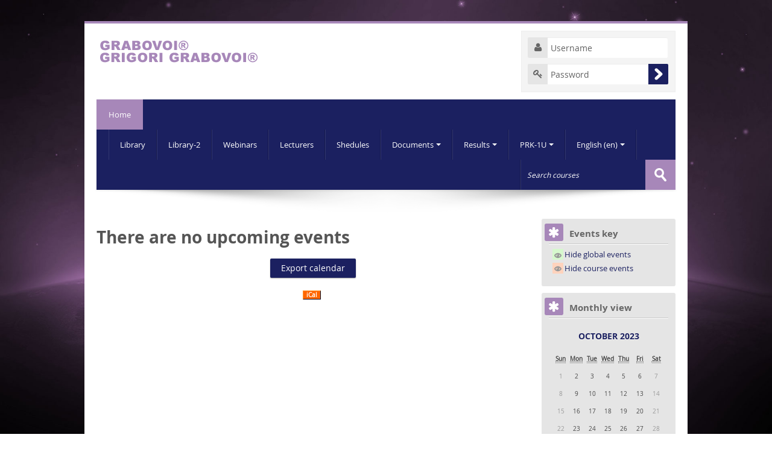

--- FILE ---
content_type: text/html; charset=utf-8
request_url: http://educenter.grigori-grabovoi.world/calendar/view.php?course=161&time=1698793200
body_size: 14429
content:
<!DOCTYPE html>
<html  dir="ltr" lang="en" xml:lang="en">
<head>
    <title>Med PRK-1U. Other (en): Calendar: Upcoming events</title>
    <link rel="shortcut icon" href="http://educenter.grigori-grabovoi.world/theme/image.php/lambda/theme/1623630750/favicon" />
    <meta http-equiv="Content-Type" content="text/html; charset=utf-8" />
<meta name="keywords" content="moodle, Med PRK-1U. Other (en): Calendar: Upcoming events" />
<script type="text/javascript">
//<![CDATA[
var M = {}; M.yui = {};
M.pageloadstarttime = new Date();
M.cfg = {"wwwroot":"http:\/\/educenter.grigori-grabovoi.world","sesskey":"jeqZv9GWZu","loadingicon":"http:\/\/educenter.grigori-grabovoi.world\/theme\/image.php\/lambda\/core\/1623630750\/i\/loading_small","themerev":"1623630750","slasharguments":1,"theme":"lambda","jsrev":"1623630750","svgicons":true};var yui1ConfigFn = function(me) {if(/-skin|reset|fonts|grids|base/.test(me.name)){me.type='css';me.path=me.path.replace(/\.js/,'.css');me.path=me.path.replace(/\/yui2-skin/,'/assets/skins/sam/yui2-skin')}};
var yui2ConfigFn = function(me) {var parts=me.name.replace(/^moodle-/,'').split('-'),component=parts.shift(),module=parts[0],min='-min';if(/-(skin|core)$/.test(me.name)){parts.pop();me.type='css';min=''};if(module){var filename=parts.join('-');me.path=component+'/'+module+'/'+filename+min+'.'+me.type}else me.path=component+'/'+component+'.'+me.type};
YUI_config = {"debug":false,"base":"http:\/\/educenter.grigori-grabovoi.world\/lib\/yuilib\/3.17.2\/","comboBase":"http:\/\/educenter.grigori-grabovoi.world\/theme\/yui_combo.php?","combine":true,"filter":null,"insertBefore":"firstthemesheet","groups":{"yui2":{"base":"http:\/\/educenter.grigori-grabovoi.world\/lib\/yuilib\/2in3\/2.9.0\/build\/","comboBase":"http:\/\/educenter.grigori-grabovoi.world\/theme\/yui_combo.php?","combine":true,"ext":false,"root":"2in3\/2.9.0\/build\/","patterns":{"yui2-":{"group":"yui2","configFn":yui1ConfigFn}}},"moodle":{"name":"moodle","base":"http:\/\/educenter.grigori-grabovoi.world\/theme\/yui_combo.php?m\/1623630750\/","combine":true,"comboBase":"http:\/\/educenter.grigori-grabovoi.world\/theme\/yui_combo.php?","ext":false,"root":"m\/1623630750\/","patterns":{"moodle-":{"group":"moodle","configFn":yui2ConfigFn}},"filter":null,"modules":{"moodle-core-event":{"requires":["event-custom"]},"moodle-core-actionmenu":{"requires":["base","event","node-event-simulate"]},"moodle-core-notification":{"requires":["moodle-core-notification-dialogue","moodle-core-notification-alert","moodle-core-notification-confirm","moodle-core-notification-exception","moodle-core-notification-ajaxexception"]},"moodle-core-notification-dialogue":{"requires":["base","node","panel","escape","event-key","dd-plugin","moodle-core-widget-focusafterclose","moodle-core-lockscroll"]},"moodle-core-notification-alert":{"requires":["moodle-core-notification-dialogue"]},"moodle-core-notification-confirm":{"requires":["moodle-core-notification-dialogue"]},"moodle-core-notification-exception":{"requires":["moodle-core-notification-dialogue"]},"moodle-core-notification-ajaxexception":{"requires":["moodle-core-notification-dialogue"]},"moodle-core-tooltip":{"requires":["base","node","io-base","moodle-core-notification-dialogue","json-parse","widget-position","widget-position-align","event-outside","cache-base"]},"moodle-core-formautosubmit":{"requires":["base","event-key"]},"moodle-core-dock":{"requires":["base","node","event-custom","event-mouseenter","event-resize","escape","moodle-core-dock-loader"]},"moodle-core-dock-loader":{"requires":["escape"]},"moodle-core-blocks":{"requires":["base","node","io","dom","dd","dd-scroll","moodle-core-dragdrop","moodle-core-notification"]},"moodle-core-checknet":{"requires":["base-base","moodle-core-notification-alert","io-base"]},"moodle-core-formchangechecker":{"requires":["base","event-focus"]},"moodle-core-lockscroll":{"requires":["plugin","base-build"]},"moodle-core-dragdrop":{"requires":["base","node","io","dom","dd","event-key","event-focus","moodle-core-notification"]},"moodle-core-maintenancemodetimer":{"requires":["base","node"]},"moodle-core-handlebars":{"condition":{"trigger":"handlebars","when":"after"}},"moodle-core-popuphelp":{"requires":["moodle-core-tooltip"]},"moodle-core-chooserdialogue":{"requires":["base","panel","moodle-core-notification"]},"moodle-core_availability-form":{"requires":["base","node","event","panel","moodle-core-notification-dialogue","json"]},"moodle-backup-backupselectall":{"requires":["node","event","node-event-simulate","anim"]},"moodle-backup-confirmcancel":{"requires":["node","node-event-simulate","moodle-core-notification-confirm"]},"moodle-calendar-eventmanager":{"requires":["base","node","event-mouseenter","overlay","moodle-calendar-eventmanager-skin"]},"moodle-course-toolboxes":{"requires":["node","base","event-key","node","io","moodle-course-coursebase","moodle-course-util"]},"moodle-course-formatchooser":{"requires":["base","node","node-event-simulate"]},"moodle-course-categoryexpander":{"requires":["node","event-key"]},"moodle-course-util":{"requires":["node"],"use":["moodle-course-util-base"],"submodules":{"moodle-course-util-base":{},"moodle-course-util-section":{"requires":["node","moodle-course-util-base"]},"moodle-course-util-cm":{"requires":["node","moodle-course-util-base"]}}},"moodle-course-management":{"requires":["base","node","io-base","moodle-core-notification-exception","json-parse","dd-constrain","dd-proxy","dd-drop","dd-delegate","node-event-delegate"]},"moodle-course-dragdrop":{"requires":["base","node","io","dom","dd","dd-scroll","moodle-core-dragdrop","moodle-core-notification","moodle-course-coursebase","moodle-course-util"]},"moodle-course-modchooser":{"requires":["moodle-core-chooserdialogue","moodle-course-coursebase"]},"moodle-form-dateselector":{"requires":["base","node","overlay","calendar"]},"moodle-form-shortforms":{"requires":["node","base","selector-css3"]},"moodle-form-showadvanced":{"requires":["node","base","selector-css3"]},"moodle-form-passwordunmask":{"requires":["node","base"]},"moodle-question-chooser":{"requires":["moodle-core-chooserdialogue"]},"moodle-question-preview":{"requires":["base","dom","event-delegate","event-key","core_question_engine"]},"moodle-question-searchform":{"requires":["base","node"]},"moodle-question-qbankmanager":{"requires":["node","selector-css3"]},"moodle-availability_completion-form":{"requires":["base","node","event","moodle-core_availability-form"]},"moodle-availability_date-form":{"requires":["base","node","event","io","moodle-core_availability-form"]},"moodle-availability_grade-form":{"requires":["base","node","event","moodle-core_availability-form"]},"moodle-availability_group-form":{"requires":["base","node","event","moodle-core_availability-form"]},"moodle-availability_grouping-form":{"requires":["base","node","event","moodle-core_availability-form"]},"moodle-availability_profile-form":{"requires":["base","node","event","moodle-core_availability-form"]},"moodle-mod_assign-history":{"requires":["node","transition"]},"moodle-mod_forum-subscriptiontoggle":{"requires":["base-base","io-base"]},"moodle-mod_quiz-toolboxes":{"requires":["base","node","event","event-key","io","moodle-mod_quiz-quizbase","moodle-mod_quiz-util-slot","moodle-core-notification-ajaxexception"]},"moodle-mod_quiz-quizbase":{"requires":["base","node"]},"moodle-mod_quiz-randomquestion":{"requires":["base","event","node","io","moodle-core-notification-dialogue"]},"moodle-mod_quiz-repaginate":{"requires":["base","event","node","io","moodle-core-notification-dialogue"]},"moodle-mod_quiz-autosave":{"requires":["base","node","event","event-valuechange","node-event-delegate","io-form"]},"moodle-mod_quiz-modform":{"requires":["base","node","event"]},"moodle-mod_quiz-util":{"requires":["node"],"use":["moodle-mod_quiz-util-base"],"submodules":{"moodle-mod_quiz-util-base":{},"moodle-mod_quiz-util-slot":{"requires":["node","moodle-mod_quiz-util-base"]},"moodle-mod_quiz-util-page":{"requires":["node","moodle-mod_quiz-util-base"]}}},"moodle-mod_quiz-dragdrop":{"requires":["base","node","io","dom","dd","dd-scroll","moodle-core-dragdrop","moodle-core-notification","moodle-mod_quiz-quizbase","moodle-mod_quiz-util-base","moodle-mod_quiz-util-page","moodle-mod_quiz-util-slot","moodle-course-util"]},"moodle-mod_quiz-quizquestionbank":{"requires":["base","event","node","io","io-form","yui-later","moodle-question-qbankmanager","moodle-core-notification-dialogue"]},"moodle-mod_quiz-questionchooser":{"requires":["moodle-core-chooserdialogue","moodle-mod_quiz-util","querystring-parse"]},"moodle-message_airnotifier-toolboxes":{"requires":["base","node","io"]},"moodle-block_navigation-navigation":{"requires":["base","io-base","node","event-synthetic","event-delegate","json-parse"]},"moodle-filter_glossary-autolinker":{"requires":["base","node","io-base","json-parse","event-delegate","overlay","moodle-core-event","moodle-core-notification-alert"]},"moodle-filter_mathjaxloader-loader":{"requires":["moodle-core-event"]},"moodle-editor_atto-rangy":{"requires":[]},"moodle-editor_atto-editor":{"requires":["node","transition","io","overlay","escape","event","event-simulate","event-custom","yui-throttle","moodle-core-notification-dialogue","moodle-core-notification-confirm","moodle-editor_atto-rangy","handlebars","timers"]},"moodle-editor_atto-plugin":{"requires":["node","base","escape","event","event-outside","handlebars","event-custom","timers"]},"moodle-editor_atto-menu":{"requires":["moodle-core-notification-dialogue","node","event","event-custom"]},"moodle-report_eventlist-eventfilter":{"requires":["base","event","node","node-event-delegate","datatable","autocomplete","autocomplete-filters"]},"moodle-report_loglive-fetchlogs":{"requires":["base","event","node","io","node-event-delegate"]},"moodle-gradereport_grader-gradereporttable":{"requires":["base","node","event","handlebars","overlay","event-hover"]},"moodle-gradereport_history-userselector":{"requires":["escape","event-delegate","event-key","handlebars","io-base","json-parse","moodle-core-notification-dialogue"]},"moodle-tool_capability-search":{"requires":["base","node"]},"moodle-tool_monitor-dropdown":{"requires":["base","event","node"]},"moodle-theme_bootstrapbase-bootstrap":{"requires":["node","selector-css3"]},"moodle-assignfeedback_editpdf-editor":{"requires":["base","event","node","io","graphics","json","event-move","event-resize","querystring-stringify-simple","moodle-core-notification-dialog","moodle-core-notification-exception","moodle-core-notification-ajaxexception"]},"moodle-atto_accessibilitychecker-button":{"requires":["color-base","moodle-editor_atto-plugin"]},"moodle-atto_accessibilityhelper-button":{"requires":["moodle-editor_atto-plugin"]},"moodle-atto_align-button":{"requires":["moodle-editor_atto-plugin"]},"moodle-atto_bold-button":{"requires":["moodle-editor_atto-plugin"]},"moodle-atto_charmap-button":{"requires":["moodle-editor_atto-plugin"]},"moodle-atto_clear-button":{"requires":["moodle-editor_atto-plugin"]},"moodle-atto_collapse-button":{"requires":["moodle-editor_atto-plugin"]},"moodle-atto_emoticon-button":{"requires":["moodle-editor_atto-plugin"]},"moodle-atto_equation-button":{"requires":["moodle-editor_atto-plugin","moodle-core-event","io","event-valuechange","tabview","array-extras"]},"moodle-atto_html-button":{"requires":["moodle-editor_atto-plugin","event-valuechange"]},"moodle-atto_image-button":{"requires":["moodle-editor_atto-plugin"]},"moodle-atto_indent-button":{"requires":["moodle-editor_atto-plugin"]},"moodle-atto_italic-button":{"requires":["moodle-editor_atto-plugin"]},"moodle-atto_link-button":{"requires":["moodle-editor_atto-plugin"]},"moodle-atto_managefiles-button":{"requires":["moodle-editor_atto-plugin"]},"moodle-atto_managefiles-usedfiles":{"requires":["node","escape"]},"moodle-atto_media-button":{"requires":["moodle-editor_atto-plugin"]},"moodle-atto_noautolink-button":{"requires":["moodle-editor_atto-plugin"]},"moodle-atto_orderedlist-button":{"requires":["moodle-editor_atto-plugin"]},"moodle-atto_rtl-button":{"requires":["moodle-editor_atto-plugin"]},"moodle-atto_strike-button":{"requires":["moodle-editor_atto-plugin"]},"moodle-atto_subscript-button":{"requires":["moodle-editor_atto-plugin"]},"moodle-atto_superscript-button":{"requires":["moodle-editor_atto-plugin"]},"moodle-atto_table-button":{"requires":["moodle-editor_atto-plugin","moodle-editor_atto-menu","event","event-valuechange"]},"moodle-atto_title-button":{"requires":["moodle-editor_atto-plugin"]},"moodle-atto_underline-button":{"requires":["moodle-editor_atto-plugin"]},"moodle-atto_undo-button":{"requires":["moodle-editor_atto-plugin"]},"moodle-atto_unorderedlist-button":{"requires":["moodle-editor_atto-plugin"]}}},"gallery":{"name":"gallery","base":"http:\/\/educenter.grigori-grabovoi.world\/lib\/yuilib\/gallery\/","combine":true,"comboBase":"http:\/\/educenter.grigori-grabovoi.world\/theme\/yui_combo.php?","ext":false,"root":"gallery\/1623630750\/","patterns":{"gallery-":{"group":"gallery"}}}},"modules":{"core_filepicker":{"name":"core_filepicker","fullpath":"http:\/\/educenter.grigori-grabovoi.world\/lib\/javascript.php\/1623630750\/repository\/filepicker.js","requires":["base","node","node-event-simulate","json","async-queue","io-base","io-upload-iframe","io-form","yui2-treeview","panel","cookie","datatable","datatable-sort","resize-plugin","dd-plugin","escape","moodle-core_filepicker"]}}};
M.yui.loader = {modules: {}};

//]]>
</script>
<link rel="stylesheet" type="text/css" href="http://educenter.grigori-grabovoi.world/theme/yui_combo.php?rollup/3.17.2/yui-moodlesimple-min.css" /><script type="text/javascript" src="http://educenter.grigori-grabovoi.world/theme/yui_combo.php?rollup/3.17.2/yui-moodlesimple-min.js&amp;rollup/1623630750/mcore-min.js"></script><script type="text/javascript" src="http://educenter.grigori-grabovoi.world/theme/jquery.php/core/jquery-1.11.1.min.js"></script>
<script type="text/javascript" src="http://educenter.grigori-grabovoi.world/theme/jquery.php/theme_lambda/dropdown_2_3_2.js"></script>
<script type="text/javascript" src="http://educenter.grigori-grabovoi.world/theme/jquery.php/theme_lambda/jquery.easing.1.3.js"></script>
<script type="text/javascript" src="http://educenter.grigori-grabovoi.world/theme/jquery.php/theme_lambda/camera.min.1.11.js"></script>
<script type="text/javascript" src="http://educenter.grigori-grabovoi.world/theme/jquery.php/theme_lambda/jquery.bxslider.js"></script>
<script id="firstthemesheet" type="text/css">/** Required in order to fix style inclusion problems in IE with YUI **/</script><link rel="stylesheet" type="text/css" href="http://educenter.grigori-grabovoi.world/theme/styles.php/lambda/1623630750/all" />
<script type="text/javascript" src="http://educenter.grigori-grabovoi.world/lib/javascript.php/1623630750/lib/javascript-static.js"></script>
    <meta name="viewport" content="width=device-width, initial-scale=1.0">
    <!-- Google web fonts -->
    <style type="text/css">
	@font-face {
	font-family:'FontAwesome';
	src: url('http://educenter.grigori-grabovoi.world/theme/lambda/fonts/fontawesome-webfont.eot');
	src: url('http://educenter.grigori-grabovoi.world/theme/lambda/fonts/fontawesome-webfont.eot?#iefix') format('embedded-opentype'), url('http://educenter.grigori-grabovoi.world/theme/lambda/fonts/fontawesome-webfont.woff') format('woff'), url('http://educenter.grigori-grabovoi.world/theme/lambda/fonts/fontawesome-webfont.ttf') format('truetype'), url('http://educenter.grigori-grabovoi.world/theme/lambda/fonts/fontawesome-webfont.svg#fontawesomeregular') format('svg');
	font-weight:normal;
	font-style:normal;
	}
</style>

<style type="text/css">
	@font-face {
	font-family:'open_sansregular';
	src:url('http://educenter.grigori-grabovoi.world/theme/lambda/fonts/OpenSans-Regular-webfont.eot');
	src:url('http://educenter.grigori-grabovoi.world/theme/lambda/fonts/OpenSans-Regular-webfont.eot?#iefix') format('embedded-opentype'),url('http://educenter.grigori-grabovoi.world/theme/lambda/fonts/OpenSans-Regular-webfont.woff') format('woff'),url('http://educenter.grigori-grabovoi.world/theme/lambda/fonts/OpenSans-Regular-webfont.ttf') format('truetype'),url('http://educenter.grigori-grabovoi.world/theme/lambda/fonts/OpenSans-Regular-webfont.svg#open_sansregular') format('svg');
	font-weight:normal;
	font-style:normal;
	}
	@font-face {
	font-family:'open_sansbold';
	src:url('http://educenter.grigori-grabovoi.world/theme/lambda/fonts/OpenSans-Bold-webfont.eot');
	src:url('http://educenter.grigori-grabovoi.world/theme/lambda/fonts/OpenSans-Bold-webfont.eot?#iefix') format('embedded-opentype'),url('http://educenter.grigori-grabovoi.world/theme/lambda/fonts/OpenSans-Bold-webfont.woff') format('woff'),url('http://educenter.grigori-grabovoi.world/theme/lambda/fonts/OpenSans-Bold-webfont.ttf') format('truetype'),url('http://educenter.grigori-grabovoi.world/theme/lambda/fonts/OpenSans-Bold-webfont.svg#open_sansbold') format('svg');
	font-weight:normal;
	font-style:normal;
	}
</style>

























		
</head>

<body  id="page-calendar-view" class="format-weeks  path-calendar safari dir-ltr lang-en yui-skin-sam yui3-skin-sam educenter-grigori-grabovoi-world pagelayout-standard course-161 context-12433 category-34 has-region-side-pre empty-region-side-pre has-region-side-post used-region-side-post has-region-footer-left used-region-footer-left has-region-footer-middle used-region-footer-middle has-region-footer-right empty-region-footer-right">

<div class="skiplinks"><a class="skip" href="#maincontent">Skip to main content</a></div>
<script type="text/javascript">
//<![CDATA[
document.body.className += ' jsenabled';
//]]>
</script>


<div id="wrapper">



    <header id="page-header" class="clearfix">
       
    <div class="container-fluid">    
    <div class="row-fluid">
    <!-- HEADER: LOGO AREA -->
        	
                            <div class="logo-header">
                	<a class="logo" href="http://educenter.grigori-grabovoi.world" title="Home">
                    <img src="//educenter.grigori-grabovoi.world/pluginfile.php/1/theme_lambda/logo/1623630750/grigori_grabovoi_logo.png" class="logo" alt="logo" />                    </a>
                </div>
                  	
            
            <div class="login-header">
            <div class="profileblock">
            
            		<form class="navbar-form pull-right" method="post" action="http://educenter.grigori-grabovoi.world/login/index.php?authldap_skipntlmsso=1">
		<div id="block-login">
		<label id="user"><i class="fa fa-user"></i></label>	
		<input class="span2" type="text" name="username" onFocus="if(this.value =='Username' ) this.value=''" value="Username" style="margin-bottom:10px;">
		<label id="pass"><i class="fa fa-key"></i></label>
		<input class="span2" type="text" name="password" id="password" value="Password">
		<input type="submit" id="submit" name="submit" value=""/>
		</div>
		</form>
        
        <script type="text/javascript">
        	if (window.addEventListener)
			addEvent = function(ob, type, fn ) {
				ob.addEventListener(type, fn, false );
			};
			else if (document.attachEvent)
			addEvent = function(ob, type, fn ) {
				var eProp = type + fn;
				ob['e'+eProp] = fn;
				ob[eProp] = function(){ob['e'+eProp]( window.event );};
				ob.attachEvent( 'on'+type, ob[eProp]);
			};
 
			(function() {
				var p = document.getElementById('password');
				/*@cc_on
				  @if (@_jscript)
				  @if (@_jscript_version < 9)
				  var inp = document.createElement("<input name='password'>");
				  inp.id = 'password1';
				  inp.type = 'text';
				  inp.value = 'Password';
				  p.parentNode.replaceChild(inp,p);
				  p = document.getElementById('password1');
				  @else
				  p.type = 'text';
				  p.value = 'Password';
				  @end
				@else */
				  p.type = 'text';
				  p.value = 'Password';
				/* @end @*/
				passFocus = function() {
				if ('text' === this.type) {
				  /*@cc_on
				    @if (@_jscript)
				      @if (@_jscript_version < 9)
				  var inp = document.createElement("<input name='password'>");
				    inp.id = 'password';
				    inp.type = 'password';
				    inp.value = '';
				    this.parentNode.replaceChild(inp,this);
				    setTimeout(inp.focus,5);
				      @else
					  p.type = 'password';
				  p.value = '';
				  @end
				  @else */
				    this.value = '';
				    this.type = 'password';
				  /* @end @*/
				}
			}
			addEvent(p, 'focus', passFocus);
			}());
			
        </script>
        
	
	</div>
	</div>
            
    </div>
    </div>
               
</header>

<header role="banner" class="navbar">
    <nav role="navigation" class="navbar-inner">
        <div class="container-fluid">
            <a class="brand" href="http://educenter.grigori-grabovoi.world">Home</a>
            <a class="btn btn-navbar" data-toggle="collapse" data-target=".nav-collapse">
                <span class="icon-bar"></span>
                <span class="icon-bar"></span>
                <span class="icon-bar"></span>
            </a>
            <div class="nav-collapse collapse">
                <ul class="nav"><li><a title="Library" href="http://educenter.grigori-grabovoi.world/course/index.php?categoryid=12">Library</a></li><li><a title="Library-2" href="http://educenter.grigori-grabovoi.world/course/index.php?categoryid=27">Library-2</a></li><li><a title="Webinars" href="http://educenter.grigori-grabovoi.world/course/index.php?categoryid=20">Webinars</a></li><li><a title="Lecturers" href="http://educenter.grigori-grabovoi.world/course/index.php?categoryid=19">Lecturers</a></li><li><a title="Shedules" href="http://educenter.grigori-grabovoi.world/course/view.php?id=120#section-2">Shedules</a></li><li class="dropdown"><a href="#" class="dropdown-toggle" title="Documents">Documents<b class="caret"></b></a><ul class="dropdown-menu"><li><a title="Agreements" href="http://educenter.grigori-grabovoi.world/course/view.php?id=140">Agreements</a></li><li><a title="Certificates" href="http://educenter.grigori-grabovoi.world/course/view.php?id=141">Certificates</a></li><li><a title="Other documents" href="http://educenter.grigori-grabovoi.world/course/view.php?id=274">Other documents</a></li></ul><li class="dropdown"><a href="#" class="dropdown-toggle" title="Results">Results<b class="caret"></b></a><ul class="dropdown-menu"><li><a title="Results with PRK-1U (med.grabovoi.tech)" href="http://educenter.grigori-grabovoi.world/course/index.php?categoryid=31">Results with PRK-1U (med.grabovoi.tech)</a></li><li><a title="Results with PRK-1U (universal)" href="http://educenter.grigori-grabovoi.world/course/index.php?categoryid=32">Results with PRK-1U (universal)</a></li><li><a title="Results of using the works of Grigori Grabovoi" href="http://educenter.grigori-grabovoi.world/course/index.php?categoryid=37">Results of using the works of Grigori Grabovoi</a></li></ul><li class="dropdown"><a href="http://educenter.grigori-grabovoi.world/course/index.php?categoryid=18" class="dropdown-toggle" title="PRK-1U">PRK-1U<b class="caret"></b></a><ul class="dropdown-menu"><li><a title="Methods with PRK-1U" href="http://educenter.grigori-grabovoi.world/course/index.php?categoryid=29">Methods with PRK-1U</a></li><li><a title="Results with PRK-1U (med.grabovoi.tech)" href="http://educenter.grigori-grabovoi.world/course/index.php?categoryid=31">Results with PRK-1U (med.grabovoi.tech)</a></li><li><a title="Results with PRK-1U (universal)" href="http://educenter.grigori-grabovoi.world/course/index.php?categoryid=32">Results with PRK-1U (universal)</a></li><li><a title="Protocols of the artificial intelligence of the PRK-1U device" href="http://educenter.grigori-grabovoi.world/course/index.php?categoryid=62">Protocols of the artificial intelligence of the PRK-1U device</a></li><li><a title="Protocols of clinical tests of PRK-1U" href="http://educenter.grigori-grabovoi.world/course/index.php?categoryid=40">Protocols of clinical tests of PRK-1U</a></li></ul><li class="dropdown langmenu"><a href="#" class="dropdown-toggle" title="Language">English (en)<b class="caret"></b></a><ul class="dropdown-menu"><li><a title="Deutsch (de)" href="http://educenter.grigori-grabovoi.world/calendar/view.php?course=161&amp;time=1698793200&amp;lang=de">Deutsch (de)</a></li><li><a title="English (en)" href="http://educenter.grigori-grabovoi.world/calendar/view.php?course=161&amp;time=1698793200&amp;lang=en">English (en)</a></li><li><a title="Español - Internacional (es)" href="http://educenter.grigori-grabovoi.world/calendar/view.php?course=161&amp;time=1698793200&amp;lang=es">Español - Internacional (es)</a></li><li><a title="Français (fr)" href="http://educenter.grigori-grabovoi.world/calendar/view.php?course=161&amp;time=1698793200&amp;lang=fr">Français (fr)</a></li><li><a title="Italiano (it)" href="http://educenter.grigori-grabovoi.world/calendar/view.php?course=161&amp;time=1698793200&amp;lang=it">Italiano (it)</a></li><li><a title="magyar (hu)" href="http://educenter.grigori-grabovoi.world/calendar/view.php?course=161&amp;time=1698793200&amp;lang=hu">magyar (hu)</a></li><li><a title="Português - Brasil (pt_br)" href="http://educenter.grigori-grabovoi.world/calendar/view.php?course=161&amp;time=1698793200&amp;lang=pt_br">Português - Brasil (pt_br)</a></li><li><a title="Português - Portugal (pt)" href="http://educenter.grigori-grabovoi.world/calendar/view.php?course=161&amp;time=1698793200&amp;lang=pt">Português - Portugal (pt)</a></li><li><a title="Srpski (sr_lt)" href="http://educenter.grigori-grabovoi.world/calendar/view.php?course=161&amp;time=1698793200&amp;lang=sr_lt">Srpski (sr_lt)</a></li><li><a title="Русский (ru)" href="http://educenter.grigori-grabovoi.world/calendar/view.php?course=161&amp;time=1698793200&amp;lang=ru">Русский (ru)</a></li></ul></ul>                <div class="nav-divider-right"></div>
                <ul class="nav pull-right">
                    <li></li>
                </ul>
                
                <form id="search" action="http://educenter.grigori-grabovoi.world/course/search.php" method="GET">
                <div class="nav-divider-left"></div>							
					<input id="coursesearchbox" type="text" onFocus="if(this.value =='Search courses' ) this.value=''" onBlur="if(this.value=='') this.value='Search courses'" value="Search courses" name="search">
					<input type="submit" value="">							
				</form>
                
            </div>
        </div>
    </nav>
</header>
<div class="text-center" style="line-height:1em;">
	<img src="http://educenter.grigori-grabovoi.world/theme/lambda/pix/bg/shadow.png" class="slidershadow" alt="">
</div>

<!-- Start Main Regions -->
<div id="page" class="container-fluid">

    
    <div id="page-content" class="row-fluid">
        <div id="region-bs-main-and-pre" class="span9">
            <div class="row-fluid">
            	                <section id="region-main" class="span8">
                                    <div role="main"><span id="maincontent"></span><div class="maincalendar"><div class="heightcontainer"><div class="header"></div><h2>There are no upcoming events</h2><div class="bottom"><div class="singlebutton"><form method="post" action="export.php"><div><input type="submit" value="Export calendar" /><input type="hidden" name="course" value="161" /><input type="hidden" name="sesskey" value="jeqZv9GWZu" /></div></form></div><a href="http://educenter.grigori-grabovoi.world/calendar/export_execute.php?preset_what=all&amp;preset_time=recentupcoming&amp;userid=1&amp;authtoken=f8a2edb3c9303dc055dc1fc9fbf864922f575a3b" title="Quick download / subscribe to calendar" class="ical-link">iCal</a></div></div></div></div>                </section>
                <aside id="block-region-side-pre" class="span4 desktop-first-column pull-right block-region" data-blockregion="side-pre" data-droptarget="1"></aside>            </div>
        </div>
        <aside id="block-region-side-post" class="span3 block-region" data-blockregion="side-post" data-droptarget="1"><a href="#sb-1" class="skip-block">Skip Events key</a><div class="block block_fake" data-block="_fake"><div class="header"><div class="title"><div class="block_action"></div><h2>Events key</h2></div></div><div class="content"><div class="calendar_filters filters"><ul><li class="calendar_event"><a href="http://educenter.grigori-grabovoi.world/calendar/set.php?return=L2NhbGVuZGFyL3ZpZXcucGhwP2NvdXJzZT0xNjEmdGltZT0xNjk4NzkzMjAw&amp;sesskey=jeqZv9GWZu&amp;var=showglobal" rel="nofollow"><span class="calendar_event_global"><img alt="Hide" class="smallicon" title="Hide" src="http://educenter.grigori-grabovoi.world/theme/image.php/lambda/core/1623630750/t/hide" /></span><span class="eventname">Hide global events</span></a></li><li class="calendar_event"><a href="http://educenter.grigori-grabovoi.world/calendar/set.php?return=L2NhbGVuZGFyL3ZpZXcucGhwP2NvdXJzZT0xNjEmdGltZT0xNjk4NzkzMjAw&amp;sesskey=jeqZv9GWZu&amp;var=showcourses" rel="nofollow"><span class="calendar_event_course"><img alt="Hide" class="smallicon" title="Hide" src="http://educenter.grigori-grabovoi.world/theme/image.php/lambda/core/1623630750/t/hide" /></span><span class="eventname">Hide course events</span></a></li></ul></div></div></div><span id="sb-1" class="skip-block-to"></span><a href="#sb-2" class="skip-block">Skip Monthly view</a><div class="block block_fake" data-block="_fake"><div class="header"><div class="title"><div class="block_action"></div><h2>Monthly view</h2></div></div><div class="content"><div class="minicalendarblock"><table class="minicalendar calendartable" summary="October 2023 Calendar"><caption><h3><a href="http://educenter.grigori-grabovoi.world/calendar/view.php?view=month&amp;time=1696111200&amp;course=161">October 2023</a></h3></caption><tr class="weekdays"><th scope="col"><abbr title="Sunday">Sun</abbr></th>
<th scope="col"><abbr title="Monday">Mon</abbr></th>
<th scope="col"><abbr title="Tuesday">Tue</abbr></th>
<th scope="col"><abbr title="Wednesday">Wed</abbr></th>
<th scope="col"><abbr title="Thursday">Thu</abbr></th>
<th scope="col"><abbr title="Friday">Fri</abbr></th>
<th scope="col"><abbr title="Saturday">Sat</abbr></th>
</tr><tr><td class="weekend day">1</td>
<td class="day">2</td>
<td class="day">3</td>
<td class="day">4</td>
<td class="day">5</td>
<td class="day">6</td>
<td class="weekend day">7</td>
</tr><tr><td class="weekend day">8</td>
<td class="day">9</td>
<td class="day">10</td>
<td class="day">11</td>
<td class="day">12</td>
<td class="day">13</td>
<td class="weekend day">14</td>
</tr><tr><td class="weekend day">15</td>
<td class="day">16</td>
<td class="day">17</td>
<td class="day">18</td>
<td class="day">19</td>
<td class="day">20</td>
<td class="weekend day">21</td>
</tr><tr><td class="weekend day">22</td>
<td class="day">23</td>
<td class="day">24</td>
<td class="day">25</td>
<td class="day">26</td>
<td class="day">27</td>
<td class="weekend day">28</td>
</tr><tr><td class="weekend day">29</td>
<td class="day">30</td>
<td class="day">31</td>
<td class="dayblank">&nbsp;</td><td class="dayblank">&nbsp;</td><td class="dayblank">&nbsp;</td><td class="dayblank">&nbsp;</td></tr></table></div><div class="minicalendarblock"><table class="minicalendar calendartable" summary="November 2023 Calendar"><caption><h3><a href="http://educenter.grigori-grabovoi.world/calendar/view.php?view=month&amp;time=1698793200&amp;course=161">November 2023</a></h3></caption><tr class="weekdays"><th scope="col"><abbr title="Sunday">Sun</abbr></th>
<th scope="col"><abbr title="Monday">Mon</abbr></th>
<th scope="col"><abbr title="Tuesday">Tue</abbr></th>
<th scope="col"><abbr title="Wednesday">Wed</abbr></th>
<th scope="col"><abbr title="Thursday">Thu</abbr></th>
<th scope="col"><abbr title="Friday">Fri</abbr></th>
<th scope="col"><abbr title="Saturday">Sat</abbr></th>
</tr><tr><td class="dayblank">&nbsp;</td>
<td class="dayblank">&nbsp;</td>
<td class="dayblank">&nbsp;</td>
<td class="day">1</td>
<td class="day">2</td>
<td class="day">3</td>
<td class="weekend day">4</td>
</tr><tr><td class="weekend day">5</td>
<td class="day">6</td>
<td class="day">7</td>
<td class="day">8</td>
<td class="day">9</td>
<td class="day">10</td>
<td class="weekend day">11</td>
</tr><tr><td class="weekend day">12</td>
<td class="day">13</td>
<td class="day">14</td>
<td class="day">15</td>
<td class="day">16</td>
<td class="day">17</td>
<td class="weekend day">18</td>
</tr><tr><td class="weekend day">19</td>
<td class="day">20</td>
<td class="day">21</td>
<td class="day">22</td>
<td class="day">23</td>
<td class="day">24</td>
<td class="weekend day">25</td>
</tr><tr><td class="weekend day">26</td>
<td class="day">27</td>
<td class="day">28</td>
<td class="day">29</td>
<td class="day">30</td>
<td class="dayblank">&nbsp;</td><td class="dayblank">&nbsp;</td></tr></table></div><div class="minicalendarblock"><table class="minicalendar calendartable" summary="December 2023 Calendar"><caption><h3><a href="http://educenter.grigori-grabovoi.world/calendar/view.php?view=month&amp;time=1701385200&amp;course=161">December 2023</a></h3></caption><tr class="weekdays"><th scope="col"><abbr title="Sunday">Sun</abbr></th>
<th scope="col"><abbr title="Monday">Mon</abbr></th>
<th scope="col"><abbr title="Tuesday">Tue</abbr></th>
<th scope="col"><abbr title="Wednesday">Wed</abbr></th>
<th scope="col"><abbr title="Thursday">Thu</abbr></th>
<th scope="col"><abbr title="Friday">Fri</abbr></th>
<th scope="col"><abbr title="Saturday">Sat</abbr></th>
</tr><tr><td class="dayblank">&nbsp;</td>
<td class="dayblank">&nbsp;</td>
<td class="dayblank">&nbsp;</td>
<td class="dayblank">&nbsp;</td>
<td class="dayblank">&nbsp;</td>
<td class="day">1</td>
<td class="weekend day">2</td>
</tr><tr><td class="weekend day">3</td>
<td class="day">4</td>
<td class="day">5</td>
<td class="day">6</td>
<td class="day">7</td>
<td class="day">8</td>
<td class="weekend day">9</td>
</tr><tr><td class="weekend day">10</td>
<td class="day">11</td>
<td class="day">12</td>
<td class="day">13</td>
<td class="day">14</td>
<td class="day">15</td>
<td class="weekend day">16</td>
</tr><tr><td class="weekend day">17</td>
<td class="day">18</td>
<td class="day">19</td>
<td class="day">20</td>
<td class="day">21</td>
<td class="day">22</td>
<td class="weekend day">23</td>
</tr><tr><td class="weekend day">24</td>
<td class="day">25</td>
<td class="day">26</td>
<td class="day">27</td>
<td class="day">28</td>
<td class="day">29</td>
<td class="weekend day">30</td>
</tr><tr><td class="weekend day">31</td>
<td class="dayblank">&nbsp;</td><td class="dayblank">&nbsp;</td><td class="dayblank">&nbsp;</td><td class="dayblank">&nbsp;</td><td class="dayblank">&nbsp;</td><td class="dayblank">&nbsp;</td></tr></table></div></div></div><span id="sb-2" class="skip-block-to"></span><a href="#sb-3" class="skip-block">Skip Navigation</a><div id="inst4" class="block_navigation  block" role="navigation" data-block="navigation" data-instanceid="4" aria-labelledby="instance-4-header" data-dockable="1"><div class="header"><div class="title"><div class="block_action"></div><h2 id="instance-4-header">Navigation</h2></div></div><div class="content"><ul class="block_tree list"><li class="type_unknown depth_1 contains_branch" aria-expanded="true"><p class="tree_item branch canexpand navigation_node"><a href="http://educenter.grigori-grabovoi.world/">Home</a></p><ul><li class="type_course depth_2 collapsed contains_branch" aria-expanded="false"><p class="tree_item branch"><span title="GRIGORI GRABOVOI" tabindex="0">Site pages</span></p><ul><li class="type_custom depth_3 item_with_icon"><p class="tree_item leaf hasicon"><a href="http://educenter.grigori-grabovoi.world/tag/search.php"><img alt="" class="smallicon navicon" title="" src="http://educenter.grigori-grabovoi.world/theme/image.php/lambda/core/1623630750/i/navigationitem" />Tags</a></p></li>
<li class="type_custom depth_3 item_with_icon"><p class="tree_item leaf hasicon"><a href="http://educenter.grigori-grabovoi.world/calendar/view.php?view=month"><img alt="" class="smallicon navicon" title="" src="http://educenter.grigori-grabovoi.world/theme/image.php/lambda/core/1623630750/i/navigationitem" />Calendar</a></p></li>
<li class="type_activity depth_3 item_with_icon"><p class="tree_item leaf hasicon"><a title="Forum" href="http://educenter.grigori-grabovoi.world/mod/forum/view.php?id=5"><img alt="Forum" class="smallicon navicon" title="Forum" src="http://educenter.grigori-grabovoi.world/theme/image.php/lambda/forum/1623630750/icon" />News</a></p></li></ul></li>
<li class="type_system depth_2 contains_branch" aria-expanded="true"><p class="tree_item branch"><span tabindex="0">Current course</span></p><ul><li class="type_course depth_3 contains_branch current_branch" aria-expanded="true"><p class="tree_item branch active_tree_node canexpand"><a title="Results for the protection and cure of other diseases" href="http://educenter.grigori-grabovoi.world/course/view.php?id=161">Med PRK-1U. Other (en)</a></p><ul><li class="type_unknown depth_4 item_with_icon"><p class="tree_item leaf hasicon"><span tabindex="0"><img alt="" class="smallicon navicon" title="" src="http://educenter.grigori-grabovoi.world/theme/image.php/lambda/core/1623630750/i/navigationitem" />Participants</span></p></li>
<li class="type_structure depth_4 collapsed contains_branch" aria-expanded="false"><p class="tree_item branch" id="expandable_branch_30_2857"><span tabindex="0">General</span></p></li>
<li class="type_structure depth_4 collapsed contains_branch" aria-expanded="false"><p class="tree_item branch" id="expandable_branch_30_4880"><span tabindex="0">Result from L. J., 16.01.2021</span></p></li>
<li class="type_structure depth_4 collapsed contains_branch" aria-expanded="false"><p class="tree_item branch" id="expandable_branch_30_4875"><span tabindex="0">Result from 05.01.2021</span></p></li>
<li class="type_structure depth_4 collapsed contains_branch" aria-expanded="false"><p class="tree_item branch" id="expandable_branch_30_4857"><span tabindex="0">Result from Kriszti, 19.10.2020</span></p></li>
<li class="type_structure depth_4 collapsed contains_branch" aria-expanded="false"><p class="tree_item branch" id="expandable_branch_30_4846"><span tabindex="0">Result from Alexander P., 11.10.2020</span></p></li>
<li class="type_structure depth_4 collapsed contains_branch" aria-expanded="false"><p class="tree_item branch" id="expandable_branch_30_4585"><span tabindex="0">Result from Elena N., 07.09.2020</span></p></li>
<li class="type_structure depth_4 collapsed contains_branch" aria-expanded="false"><p class="tree_item branch" id="expandable_branch_30_4583"><span tabindex="0">Result from R. S., 31.08.2020</span></p></li>
<li class="type_structure depth_4 collapsed contains_branch" aria-expanded="false"><p class="tree_item branch" id="expandable_branch_30_4581"><span tabindex="0">Result from Anna V., 31.08.2020</span></p></li>
<li class="type_structure depth_4 collapsed contains_branch" aria-expanded="false"><p class="tree_item branch" id="expandable_branch_30_4579"><span tabindex="0">Result from Anna R., 19.08.2020</span></p></li>
<li class="type_structure depth_4 collapsed contains_branch" aria-expanded="false"><p class="tree_item branch" id="expandable_branch_30_4576"><span tabindex="0">Result from Liliana M., 15.08.2020</span></p></li>
<li class="type_structure depth_4 collapsed contains_branch" aria-expanded="false"><p class="tree_item branch" id="expandable_branch_30_4574"><span tabindex="0">Result from Yolanda K., 05.08.2020</span></p></li>
<li class="type_structure depth_4 collapsed contains_branch" aria-expanded="false"><p class="tree_item branch" id="expandable_branch_30_4572"><span tabindex="0">Result from Eliane Sh., 05.08.2020</span></p></li>
<li class="type_structure depth_4 collapsed contains_branch" aria-expanded="false"><p class="tree_item branch" id="expandable_branch_30_4352"><span tabindex="0">Result from W. M. Zh., 22.07.2020</span></p></li>
<li class="type_structure depth_4 collapsed contains_branch" aria-expanded="false"><p class="tree_item branch" id="expandable_branch_30_4350"><span tabindex="0">Result from Olga A., 18.07.2020</span></p></li>
<li class="type_structure depth_4 collapsed contains_branch" aria-expanded="false"><p class="tree_item branch" id="expandable_branch_30_4347"><span tabindex="0">Result from Jocelyne, 18.07.2020</span></p></li>
<li class="type_structure depth_4 collapsed contains_branch" aria-expanded="false"><p class="tree_item branch" id="expandable_branch_30_4345"><span tabindex="0">Result from Bella Z., 17.07.2020</span></p></li>
<li class="type_structure depth_4 collapsed contains_branch" aria-expanded="false"><p class="tree_item branch" id="expandable_branch_30_4341"><span tabindex="0">Result from T.D., 06.07.2020</span></p></li>
<li class="type_structure depth_4 collapsed contains_branch" aria-expanded="false"><p class="tree_item branch" id="expandable_branch_30_4343"><span tabindex="0">Result from Maria, 03.07.2020</span></p></li>
<li class="type_structure depth_4 collapsed contains_branch" aria-expanded="false"><p class="tree_item branch" id="expandable_branch_30_4323"><span tabindex="0">Result from Olga Ch., 03.07.2020</span></p></li>
<li class="type_structure depth_4 collapsed contains_branch" aria-expanded="false"><p class="tree_item branch" id="expandable_branch_30_4320"><span tabindex="0">Result from Nadine, 29.06.2020</span></p></li>
<li class="type_structure depth_4 collapsed contains_branch" aria-expanded="false"><p class="tree_item branch" id="expandable_branch_30_4318"><span tabindex="0">Result from Mara, 28.06.2020</span></p></li>
<li class="type_structure depth_4 collapsed contains_branch" aria-expanded="false"><p class="tree_item branch" id="expandable_branch_30_4316"><span tabindex="0">Result from Natalia Zh., 27.06.2020</span></p></li>
<li class="type_structure depth_4 collapsed contains_branch" aria-expanded="false"><p class="tree_item branch" id="expandable_branch_30_4314"><span tabindex="0">Result from Theofanis K., 22.06.2020</span></p></li>
<li class="type_structure depth_4 collapsed contains_branch" aria-expanded="false"><p class="tree_item branch" id="expandable_branch_30_4291"><span tabindex="0">Result from Irina S., 21.06.2020</span></p></li>
<li class="type_structure depth_4 collapsed contains_branch" aria-expanded="false"><p class="tree_item branch" id="expandable_branch_30_4568"><span tabindex="0">Result from U. F., 17.06.2020</span></p></li>
<li class="type_structure depth_4 collapsed contains_branch" aria-expanded="false"><p class="tree_item branch" id="expandable_branch_30_4566"><span tabindex="0">Result from Svetlana M., 15.06.2020</span></p></li>
<li class="type_structure depth_4 collapsed contains_branch" aria-expanded="false"><p class="tree_item branch" id="expandable_branch_30_4311"><span tabindex="0">Result from Paola, 09.06.2020</span></p></li>
<li class="type_structure depth_4 collapsed contains_branch" aria-expanded="false"><p class="tree_item branch" id="expandable_branch_30_4308"><span tabindex="0">Result from Agnès, 09.06.2020</span></p></li>
<li class="type_structure depth_4 collapsed contains_branch" aria-expanded="false"><p class="tree_item branch" id="expandable_branch_30_4563"><span tabindex="0">Result from Evelyne L., 08.06.2020</span></p></li>
<li class="type_structure depth_4 collapsed contains_branch" aria-expanded="false"><p class="tree_item branch" id="expandable_branch_30_4306"><span tabindex="0">Result from Stanislava, 06.06.2020</span></p></li>
<li class="type_structure depth_4 collapsed contains_branch" aria-expanded="false"><p class="tree_item branch" id="expandable_branch_30_4304"><span tabindex="0">Result from Béatrice P., 05.06.2020</span></p></li>
<li class="type_structure depth_4 collapsed contains_branch" aria-expanded="false"><p class="tree_item branch" id="expandable_branch_30_4560"><span tabindex="0">Result from Lucia J., 31.05.2020</span></p></li>
<li class="type_structure depth_4 collapsed contains_branch" aria-expanded="false"><p class="tree_item branch" id="expandable_branch_30_4299"><span tabindex="0">Result from A. Sabrina, 29.05.2020</span></p></li>
<li class="type_structure depth_4 collapsed contains_branch" aria-expanded="false"><p class="tree_item branch" id="expandable_branch_30_4297"><span tabindex="0">Result from Marina, 29.05.2020</span></p></li>
<li class="type_structure depth_4 collapsed contains_branch" aria-expanded="false"><p class="tree_item branch" id="expandable_branch_30_4295"><span tabindex="0">Result from Elena D., 28.05.2020</span></p></li>
<li class="type_structure depth_4 collapsed contains_branch" aria-expanded="false"><p class="tree_item branch" id="expandable_branch_30_4549"><span tabindex="0">Result from Rosa A., 27.05.2020</span></p></li>
<li class="type_structure depth_4 collapsed contains_branch" aria-expanded="false"><p class="tree_item branch" id="expandable_branch_30_4292"><span tabindex="0">Result from K.M., 25.05.2020</span></p></li>
<li class="type_structure depth_4 collapsed contains_branch" aria-expanded="false"><p class="tree_item branch" id="expandable_branch_30_4557"><span tabindex="0">Result from Loredana B., 24.05.2020</span></p></li>
<li class="type_structure depth_4 collapsed contains_branch" aria-expanded="false"><p class="tree_item branch" id="expandable_branch_30_4301"><span tabindex="0">Result from Zh.S., 24.05.2020</span></p></li>
<li class="type_structure depth_4 collapsed contains_branch" aria-expanded="false"><p class="tree_item branch" id="expandable_branch_30_3409"><span tabindex="0">Result from Carmen D., 24.05.2020</span></p></li>
<li class="type_structure depth_4 collapsed contains_branch" aria-expanded="false"><p class="tree_item branch" id="expandable_branch_30_3406"><span tabindex="0">Result from Mara D., 23.05.2020</span></p></li>
<li class="type_structure depth_4 collapsed contains_branch" aria-expanded="false"><p class="tree_item branch" id="expandable_branch_30_4555"><span tabindex="0">Result from Victoria N., 21.05.2020</span></p></li>
<li class="type_structure depth_4 collapsed contains_branch" aria-expanded="false"><p class="tree_item branch" id="expandable_branch_30_4553"><span tabindex="0">Result from Nadezhda A., 21.05.2020</span></p></li>
<li class="type_structure depth_4 collapsed contains_branch" aria-expanded="false"><p class="tree_item branch" id="expandable_branch_30_4551"><span tabindex="0">Result from Mona S., 19.05.2020</span></p></li>
<li class="type_structure depth_4 collapsed contains_branch" aria-expanded="false"><p class="tree_item branch" id="expandable_branch_30_3401"><span tabindex="0">Result from A.D.Z., 18.05.2020</span></p></li>
<li class="type_structure depth_4 collapsed contains_branch" aria-expanded="false"><p class="tree_item branch" id="expandable_branch_30_3403"><span tabindex="0">Result from Svetlana M., 18.05.2020</span></p></li>
<li class="type_structure depth_4 collapsed contains_branch" aria-expanded="false"><p class="tree_item branch" id="expandable_branch_30_3537"><span tabindex="0">Result from Irina S., 17.05.2020</span></p></li>
<li class="type_structure depth_4 collapsed contains_branch" aria-expanded="false"><p class="tree_item branch" id="expandable_branch_30_3380"><span tabindex="0">Result from Anastasia S., 15.05.2020</span></p></li>
<li class="type_structure depth_4 collapsed contains_branch" aria-expanded="false"><p class="tree_item branch" id="expandable_branch_30_3394"><span tabindex="0">Result from Natalya S., 15.05.2020</span></p></li>
<li class="type_structure depth_4 collapsed contains_branch" aria-expanded="false"><p class="tree_item branch" id="expandable_branch_30_3362"><span tabindex="0">Result from Natalya D., 14.05.2020</span></p></li>
<li class="type_structure depth_4 collapsed contains_branch" aria-expanded="false"><p class="tree_item branch" id="expandable_branch_30_3358"><span tabindex="0">Result from H.L., 14.05.2020</span></p></li>
<li class="type_structure depth_4 collapsed contains_branch" aria-expanded="false"><p class="tree_item branch" id="expandable_branch_30_3360"><span tabindex="0">Result from Bella Z., 14.05.2020</span></p></li>
<li class="type_structure depth_4 collapsed contains_branch" aria-expanded="false"><p class="tree_item branch" id="expandable_branch_30_3366"><span tabindex="0">Result from Claudia G., 14.05.2020</span></p></li>
<li class="type_structure depth_4 collapsed contains_branch" aria-expanded="false"><p class="tree_item branch" id="expandable_branch_30_3390"><span tabindex="0">Result from Valentina P., 14.05.2020</span></p></li>
<li class="type_structure depth_4 collapsed contains_branch" aria-expanded="false"><p class="tree_item branch" id="expandable_branch_30_3354"><span tabindex="0">Result from Aida Zh., 13.05.2020</span></p></li>
<li class="type_structure depth_4 collapsed contains_branch" aria-expanded="false"><p class="tree_item branch" id="expandable_branch_30_3138"><span tabindex="0">Result from Lydia O., 13.05.2020</span></p></li>
<li class="type_structure depth_4 collapsed contains_branch" aria-expanded="false"><p class="tree_item branch" id="expandable_branch_30_3344"><span tabindex="0">Result from Liliane C., 13.05.2020</span></p></li>
<li class="type_structure depth_4 collapsed contains_branch" aria-expanded="false"><p class="tree_item branch" id="expandable_branch_30_3371"><span tabindex="0">Result from Alba G., 13.05.2020</span></p></li>
<li class="type_structure depth_4 collapsed contains_branch" aria-expanded="false"><p class="tree_item branch" id="expandable_branch_30_3376"><span tabindex="0">Result from Alba G., 13.05.2020</span></p></li>
<li class="type_structure depth_4 collapsed contains_branch" aria-expanded="false"><p class="tree_item branch" id="expandable_branch_30_3350"><span tabindex="0">Result from Vladimir V., 13.05.2020</span></p></li>
<li class="type_structure depth_4 collapsed contains_branch" aria-expanded="false"><p class="tree_item branch" id="expandable_branch_30_3144"><span tabindex="0">Result from Nina S., 13.05.2020</span></p></li>
<li class="type_structure depth_4 collapsed contains_branch" aria-expanded="false"><p class="tree_item branch" id="expandable_branch_30_3386"><span tabindex="0">Result from Ecatherine B., 12.05.2020</span></p></li>
<li class="type_structure depth_4 collapsed contains_branch" aria-expanded="false"><p class="tree_item branch" id="expandable_branch_30_3378"><span tabindex="0">Result from Tatyana L., 12.05.2020</span></p></li>
<li class="type_structure depth_4 collapsed contains_branch" aria-expanded="false"><p class="tree_item branch" id="expandable_branch_30_3346"><span tabindex="0">Result from Alla Z., 12.05.2020</span></p></li>
<li class="type_structure depth_4 collapsed contains_branch" aria-expanded="false"><p class="tree_item branch" id="expandable_branch_30_3391"><span tabindex="0">Result from Tatyana R., 12.05.2020</span></p></li>
<li class="type_structure depth_4 collapsed contains_branch" aria-expanded="false"><p class="tree_item branch" id="expandable_branch_30_3388"><span tabindex="0">Result from Marina T., 12.05.2020</span></p></li>
<li class="type_structure depth_4 collapsed contains_branch" aria-expanded="false"><p class="tree_item branch" id="expandable_branch_30_3140"><span tabindex="0">Result from Elena Mukhovikova, 12.05.2020</span></p></li>
<li class="type_structure depth_4 collapsed contains_branch" aria-expanded="false"><p class="tree_item branch" id="expandable_branch_30_3155"><span tabindex="0">Result from Tamara Sh., 12.05.2020</span></p></li>
<li class="type_structure depth_4 collapsed contains_branch" aria-expanded="false"><p class="tree_item branch" id="expandable_branch_30_3196"><span tabindex="0">Result from Anna V., 12.05.2020</span></p></li>
<li class="type_structure depth_4 collapsed contains_branch" aria-expanded="false"><p class="tree_item branch" id="expandable_branch_30_3127"><span tabindex="0">Result from Nikolay B.,11.05.2020</span></p></li>
<li class="type_structure depth_4 collapsed contains_branch" aria-expanded="false"><p class="tree_item branch" id="expandable_branch_30_3136"><span tabindex="0">Result from Olga S., 11.05.2020</span></p></li>
<li class="type_structure depth_4 collapsed contains_branch" aria-expanded="false"><p class="tree_item branch" id="expandable_branch_30_3146"><span tabindex="0">Result from Tatyana M., 11.05.2020</span></p></li>
<li class="type_structure depth_4 collapsed contains_branch" aria-expanded="false"><p class="tree_item branch" id="expandable_branch_30_3151"><span tabindex="0">Result from Antonina K., 11.05.2020</span></p></li>
<li class="type_structure depth_4 collapsed contains_branch" aria-expanded="false"><p class="tree_item branch" id="expandable_branch_30_3157"><span tabindex="0">Result from Alla L., 11.05.2020</span></p></li>
<li class="type_structure depth_4 collapsed contains_branch" aria-expanded="false"><p class="tree_item branch" id="expandable_branch_30_3198"><span tabindex="0">Result from Galina S., 11.05.2020</span></p></li>
<li class="type_structure depth_4 collapsed contains_branch" aria-expanded="false"><p class="tree_item branch" id="expandable_branch_30_3200"><span tabindex="0">Result from Tamara V., 11.05.2020</span></p></li>
<li class="type_structure depth_4 collapsed contains_branch" aria-expanded="false"><p class="tree_item branch" id="expandable_branch_30_3204"><span tabindex="0">Result from Antonina K., 11.05.2020</span></p></li>
<li class="type_structure depth_4 collapsed contains_branch" aria-expanded="false"><p class="tree_item branch" id="expandable_branch_30_3141"><span tabindex="0">Result from Angelica B., 10.05.2020</span></p></li>
<li class="type_structure depth_4 collapsed contains_branch" aria-expanded="false"><p class="tree_item branch" id="expandable_branch_30_3150"><span tabindex="0">Result from Olga M., 10.05.2020</span></p></li>
<li class="type_structure depth_4 collapsed contains_branch" aria-expanded="false"><p class="tree_item branch" id="expandable_branch_30_3152"><span tabindex="0">Result from Lyudmila Ts., 10.05.2020</span></p></li>
<li class="type_structure depth_4 collapsed contains_branch" aria-expanded="false"><p class="tree_item branch" id="expandable_branch_30_3156"><span tabindex="0">Result from Larisa Y., 10.05.2020</span></p></li>
<li class="type_structure depth_4 collapsed contains_branch" aria-expanded="false"><p class="tree_item branch" id="expandable_branch_30_2859"><span tabindex="0"> Result from Elena M., 05.05.2020</span></p></li>
<li class="type_structure depth_4 collapsed contains_branch" aria-expanded="false"><p class="tree_item branch" id="expandable_branch_30_2977"><span tabindex="0">Result from Alla L., 05.05.2020</span></p></li>
<li class="type_structure depth_4 collapsed contains_branch" aria-expanded="false"><p class="tree_item branch" id="expandable_branch_30_3175"><span tabindex="0">Result from Maria B., 03.05.2020</span></p></li>
<li class="type_structure depth_4 collapsed contains_branch" aria-expanded="false"><p class="tree_item branch" id="expandable_branch_30_2860"><span tabindex="0">Result from M., 03.05.2020</span></p></li>
<li class="type_structure depth_4 collapsed contains_branch" aria-expanded="false"><p class="tree_item branch" id="expandable_branch_30_2970"><span tabindex="0">Result from Natalya Z., 02.05.2020  </span></p></li>
<li class="type_structure depth_4 collapsed contains_branch" aria-expanded="false"><p class="tree_item branch" id="expandable_branch_30_3160"><span tabindex="0">Result from Lucy G., 01.05.2020</span></p></li>
<li class="type_structure depth_4 collapsed contains_branch" aria-expanded="false"><p class="tree_item branch" id="expandable_branch_30_3207"><span tabindex="0">Result from Paola L., 30.04.2020</span></p></li>
<li class="type_structure depth_4 collapsed contains_branch" aria-expanded="false"><p class="tree_item branch" id="expandable_branch_30_3193"><span tabindex="0">Result from Tamara V., 29.04.2020</span></p></li>
<li class="type_structure depth_4 collapsed contains_branch" aria-expanded="false"><p class="tree_item branch" id="expandable_branch_30_2862"><span tabindex="0">Result from Alla M., 29.04.2020</span></p></li>
<li class="type_structure depth_4 collapsed contains_branch" aria-expanded="false"><p class="tree_item branch" id="expandable_branch_30_3181"><span tabindex="0">Result from Alessandra F., 28.04.2020</span></p></li>
<li class="type_structure depth_4 collapsed contains_branch" aria-expanded="false"><p class="tree_item branch" id="expandable_branch_30_2967"><span tabindex="0">Result from Anastasia S., 28.04.2020</span></p></li>
<li class="type_structure depth_4 collapsed contains_branch" aria-expanded="false"><p class="tree_item branch" id="expandable_branch_30_2964"><span tabindex="0">Result from Marina S., 28.04.2020</span></p></li>
<li class="type_structure depth_4 collapsed contains_branch" aria-expanded="false"><p class="tree_item branch" id="expandable_branch_30_2861"><span tabindex="0">Result from Tatyana M., 27.04.2020</span></p></li>
<li class="type_structure depth_4 collapsed contains_branch" aria-expanded="false"><p class="tree_item branch" id="expandable_branch_30_3190"><span tabindex="0">Result from Tamara A., 27.04.2020</span></p></li>
<li class="type_structure depth_4 collapsed contains_branch" aria-expanded="false"><p class="tree_item branch" id="expandable_branch_30_3210"><span tabindex="0">Result from P.D., 26.04.2020</span></p></li>
<li class="type_structure depth_4 collapsed contains_branch" aria-expanded="false"><p class="tree_item branch" id="expandable_branch_30_3213"><span tabindex="0">Result from Françoise Q., 26.04.2020</span></p></li>
<li class="type_structure depth_4 collapsed contains_branch" aria-expanded="false"><p class="tree_item branch" id="expandable_branch_30_3217"><span tabindex="0">Result from Carmen, 25.04.2020</span></p></li>
<li class="type_structure depth_4 collapsed contains_branch" aria-expanded="false"><p class="tree_item branch" id="expandable_branch_30_3221"><span tabindex="0">Result from Alan V., 19.04.2020</span></p></li>
<li class="type_structure depth_4 collapsed contains_branch" aria-expanded="false"><p class="tree_item branch" id="expandable_branch_30_3229"><span tabindex="0">Result from Irina, 18.04.2020</span></p></li>
<li class="type_structure depth_4 collapsed contains_branch" aria-expanded="false"><p class="tree_item branch" id="expandable_branch_30_3235"><span tabindex="0">Result from Liliana L., 17.04.2020</span></p></li>
<li class="type_structure depth_4 collapsed contains_branch" aria-expanded="false"><p class="tree_item branch" id="expandable_branch_30_3238"><span tabindex="0">Result from Claudia S., 17.04.2020</span></p></li>
<li class="type_structure depth_4 collapsed contains_branch" aria-expanded="false"><p class="tree_item branch" id="expandable_branch_30_3247"><span tabindex="0">Result from  Milena F., 17.04.2020</span></p></li>
<li class="type_structure depth_4 collapsed contains_branch" aria-expanded="false"><p class="tree_item branch" id="expandable_branch_30_3250"><span tabindex="0">Result from Lucia G., 14.04.2020</span></p></li>
<li class="type_structure depth_4 collapsed contains_branch" aria-expanded="false"><p class="tree_item branch" id="expandable_branch_30_3182"><span tabindex="0">Result from Maria E., 13.04.2020</span></p></li>
<li class="type_structure depth_4 collapsed contains_branch" aria-expanded="false"><p class="tree_item branch" id="expandable_branch_30_3253"><span tabindex="0">Result from Manfred H., 13.04.2020</span></p></li>
<li class="type_structure depth_4 collapsed contains_branch" aria-expanded="false"><p class="tree_item branch" id="expandable_branch_30_3255"><span tabindex="0">Result from Simonetta R., 13.04.2020</span></p></li>
<li class="type_structure depth_4 collapsed contains_branch" aria-expanded="false"><p class="tree_item branch" id="expandable_branch_30_3337"><span tabindex="0">Result from Rossana M., 09.04.2020</span></p></li>
<li class="type_structure depth_4 collapsed contains_branch" aria-expanded="false"><p class="tree_item branch" id="expandable_branch_30_3342"><span tabindex="0">Result from Ana M., 09.04.2020</span></p></li>
<li class="type_structure depth_4 collapsed contains_branch" aria-expanded="false"><p class="tree_item branch" id="expandable_branch_30_3334"><span tabindex="0">Result from Elba V., 08.04.2020</span></p></li>
<li class="type_structure depth_4 collapsed contains_branch" aria-expanded="false"><p class="tree_item branch" id="expandable_branch_30_3330"><span tabindex="0">Result from Karel B., 06.04.2020</span></p></li>
<li class="type_structure depth_4 collapsed contains_branch" aria-expanded="false"><p class="tree_item branch" id="expandable_branch_30_2968"><span tabindex="0">Result from Katty, 04.04.2020</span></p></li>
<li class="type_structure depth_4 collapsed contains_branch" aria-expanded="false"><p class="tree_item branch" id="expandable_branch_30_3125"><span tabindex="0">Result from Elena N., 31.03.2020</span></p></li>
<li class="type_structure depth_4 collapsed contains_branch" aria-expanded="false"><p class="tree_item branch" id="expandable_branch_30_2975"><span tabindex="0">Result from Lidiya I., 79 years old, 23.03.2020</span></p></li>
<li class="type_structure depth_4 collapsed contains_branch" aria-expanded="false"><p class="tree_item branch" id="expandable_branch_30_2974"><span tabindex="0">Result from Lidiya I., 79 years old, 23.03.2020</span></p></li>
<li class="type_structure depth_4 collapsed contains_branch" aria-expanded="false"><p class="tree_item branch" id="expandable_branch_30_2858"><span tabindex="0">Result from N.G., 22.03.2020</span></p></li>
<li class="type_structure depth_4 collapsed contains_branch" aria-expanded="false"><p class="tree_item branch" id="expandable_branch_30_3327"><span tabindex="0">Result from Guy T., 20.03.2020</span></p></li></ul></li></ul></li>
<li class="type_system depth_2 collapsed contains_branch" aria-expanded="false"><p class="tree_item branch" id="expandable_branch_0_courses"><a href="http://educenter.grigori-grabovoi.world/course/index.php">Courses</a></p></li></ul></li></ul></div></div><span id="sb-3" class="skip-block-to"></span></aside>    </div>
    
    <!-- End Main Regions -->

    <a href="#top" class="back-to-top"><i class="fa fa-chevron-circle-up fa-3x"></i><p></p></a>

	</div>

	<footer id="page-footer" class="container-fluid">
			<div class="row-fluid">
		<aside id="block-region-footer-left" class="span4 block-region" data-blockregion="footer-left" data-droptarget="1"><a href="#sb-5" class="skip-block">Skip Calendar</a><div id="inst3" class="block_calendar_month  block" role="complementary" data-block="calendar_month" data-instanceid="3" aria-labelledby="instance-3-header" data-dockable="1"><div class="header"><div class="title"><div class="block_action"></div><h2 id="instance-3-header">Calendar</h2></div></div><div class="content"><table class="minicalendar calendartable" summary="November 2023 Calendar"><caption><div class="calendar-controls"><a class="arrow_link previous" href="http://educenter.grigori-grabovoi.world/calendar/view.php?course=161&amp;time=1696111200" title="Previous month"><span class="arrow ">&#x25C0;</span><span class="accesshide " >&nbsp;<span class="arrow_text">Previous month</span></span></a><span class="hide"> | </span><span class="current"><a title="This month" href="http://educenter.grigori-grabovoi.world/calendar/view.php?view=month&amp;time=1698793200&amp;course=161">November 2023</a></span><span class="hide"> | </span><a class="arrow_link next" href="http://educenter.grigori-grabovoi.world/calendar/view.php?course=161&amp;time=1701385200" title="Next month"><span class="accesshide " ><span class="arrow_text">Next month</span>&nbsp;</span><span class="arrow ">&#x25B6;</span></a><span class="clearer"><!-- --></span></div></caption><tr class="weekdays"><th scope="col"><abbr title="Sunday">Sun</abbr></th>
<th scope="col"><abbr title="Monday">Mon</abbr></th>
<th scope="col"><abbr title="Tuesday">Tue</abbr></th>
<th scope="col"><abbr title="Wednesday">Wed</abbr></th>
<th scope="col"><abbr title="Thursday">Thu</abbr></th>
<th scope="col"><abbr title="Friday">Fri</abbr></th>
<th scope="col"><abbr title="Saturday">Sat</abbr></th>
</tr><tr><td class="dayblank">&nbsp;</td>
<td class="dayblank">&nbsp;</td>
<td class="dayblank">&nbsp;</td>
<td class="day">1</td>
<td class="day">2</td>
<td class="day">3</td>
<td class="weekend day">4</td>
</tr><tr><td class="weekend day">5</td>
<td class="day">6</td>
<td class="day">7</td>
<td class="day">8</td>
<td class="day">9</td>
<td class="day">10</td>
<td class="weekend day">11</td>
</tr><tr><td class="weekend day">12</td>
<td class="day">13</td>
<td class="day">14</td>
<td class="day">15</td>
<td class="day">16</td>
<td class="day">17</td>
<td class="weekend day">18</td>
</tr><tr><td class="weekend day">19</td>
<td class="day">20</td>
<td class="day">21</td>
<td class="day">22</td>
<td class="day">23</td>
<td class="day">24</td>
<td class="weekend day">25</td>
</tr><tr><td class="weekend day">26</td>
<td class="day">27</td>
<td class="day">28</td>
<td class="day">29</td>
<td class="day">30</td>
<td class="dayblank">&nbsp;</td><td class="dayblank">&nbsp;</td></tr></table><h3 class="eventskey">Events key</h3><div class="filters calendar_filters"><ul><li class="calendar_event"><a href="http://educenter.grigori-grabovoi.world/calendar/set.php?return=L2NhbGVuZGFyL3ZpZXcucGhwP2NvdXJzZT0xNjEmdGltZT0xNjk4NzkzMjAw&amp;sesskey=jeqZv9GWZu&amp;var=showglobal" rel="nofollow"><span class="calendar_event_global"><img alt="Hide" class="smallicon" title="Hide" src="http://educenter.grigori-grabovoi.world/theme/image.php/lambda/core/1623630750/t/hide" /></span><span class="eventname">Hide global events</span></a></li><li class="calendar_event"><a href="http://educenter.grigori-grabovoi.world/calendar/set.php?return=L2NhbGVuZGFyL3ZpZXcucGhwP2NvdXJzZT0xNjEmdGltZT0xNjk4NzkzMjAw&amp;sesskey=jeqZv9GWZu&amp;var=showcourses" rel="nofollow"><span class="calendar_event_course"><img alt="Hide" class="smallicon" title="Hide" src="http://educenter.grigori-grabovoi.world/theme/image.php/lambda/core/1623630750/t/hide" /></span><span class="eventname">Hide course events</span></a></li></ul></div></div></div><span id="sb-5" class="skip-block-to"></span></aside><aside id="block-region-footer-middle" class="span4 block-region" data-blockregion="footer-middle" data-droptarget="1"><a href="#sb-6" class="skip-block">Skip Online users</a><div id="inst29" class="block_online_users  block" role="complementary" data-block="online_users" data-instanceid="29" aria-labelledby="instance-29-header" data-dockable="1"><div class="header"><div class="title"><div class="block_action"></div><h2 id="instance-29-header">Online users</h2></div></div><div class="content"><div class="info">(last 5 minutes)</div><div class="info">None</div></div></div><span id="sb-6" class="skip-block-to"></span></aside><aside id="block-region-footer-right" class="span4 block-region" data-blockregion="footer-right" data-droptarget="1"></aside> 	</div>

	<div class="footerlinks">
    	<div class="row-fluid">
    		<p class="helplink"></p>
    				</div>
        
            		
    	        
   	</div>
	

	</footer>

    <script type="text/javascript" src="http://educenter.grigori-grabovoi.world/theme/javascript.php/lambda/1623630750/footer"></script>
<script type="text/javascript">
//<![CDATA[
M.str = {"moodle":{"lastmodified":"Last modified","name":"Name","error":"Error","info":"Information","viewallcourses":"View all courses","morehelp":"More help","loadinghelp":"Loading...","cancel":"Cancel","yes":"Yes","confirm":"Confirm","no":"No","areyousure":"Are you sure?","closebuttontitle":"Close","unknownerror":"Unknown error"},"repository":{"type":"Type","size":"Size","invalidjson":"Invalid JSON string","nofilesattached":"No files attached","filepicker":"File picker","logout":"Logout","nofilesavailable":"No files available","norepositoriesavailable":"Sorry, none of your current repositories can return files in the required format.","fileexistsdialogheader":"File exists","fileexistsdialog_editor":"A file with that name has already been attached to the text you are editing.","fileexistsdialog_filemanager":"A file with that name has already been attached","renameto":"Rename to \"{$a}\"","referencesexist":"There are {$a} alias\/shortcut files that use this file as their source","select":"Select"},"block":{"addtodock":"Move this to the dock","undockitem":"Undock this item","dockblock":"Dock {$a} block","undockblock":"Undock {$a} block","undockall":"Undock all","hidedockpanel":"Hide the dock panel","hidepanel":"Hide panel"},"langconfig":{"thisdirectionvertical":"btt"},"admin":{"confirmation":"Confirmation"}};
//]]>
</script>
<script type="text/javascript">
//<![CDATA[
var navtreeexpansions4 = [{"id":"expandable_branch_30_2857","key":"2857","type":30},{"id":"expandable_branch_30_4880","key":"4880","type":30},{"id":"expandable_branch_30_4875","key":"4875","type":30},{"id":"expandable_branch_30_4857","key":"4857","type":30},{"id":"expandable_branch_30_4846","key":"4846","type":30},{"id":"expandable_branch_30_4585","key":"4585","type":30},{"id":"expandable_branch_30_4583","key":"4583","type":30},{"id":"expandable_branch_30_4581","key":"4581","type":30},{"id":"expandable_branch_30_4579","key":"4579","type":30},{"id":"expandable_branch_30_4576","key":"4576","type":30},{"id":"expandable_branch_30_4574","key":"4574","type":30},{"id":"expandable_branch_30_4572","key":"4572","type":30},{"id":"expandable_branch_30_4352","key":"4352","type":30},{"id":"expandable_branch_30_4350","key":"4350","type":30},{"id":"expandable_branch_30_4347","key":"4347","type":30},{"id":"expandable_branch_30_4345","key":"4345","type":30},{"id":"expandable_branch_30_4341","key":"4341","type":30},{"id":"expandable_branch_30_4343","key":"4343","type":30},{"id":"expandable_branch_30_4323","key":"4323","type":30},{"id":"expandable_branch_30_4320","key":"4320","type":30},{"id":"expandable_branch_30_4318","key":"4318","type":30},{"id":"expandable_branch_30_4316","key":"4316","type":30},{"id":"expandable_branch_30_4314","key":"4314","type":30},{"id":"expandable_branch_30_4291","key":"4291","type":30},{"id":"expandable_branch_30_4568","key":"4568","type":30},{"id":"expandable_branch_30_4566","key":"4566","type":30},{"id":"expandable_branch_30_4311","key":"4311","type":30},{"id":"expandable_branch_30_4308","key":"4308","type":30},{"id":"expandable_branch_30_4563","key":"4563","type":30},{"id":"expandable_branch_30_4306","key":"4306","type":30},{"id":"expandable_branch_30_4304","key":"4304","type":30},{"id":"expandable_branch_30_4560","key":"4560","type":30},{"id":"expandable_branch_30_4299","key":"4299","type":30},{"id":"expandable_branch_30_4297","key":"4297","type":30},{"id":"expandable_branch_30_4295","key":"4295","type":30},{"id":"expandable_branch_30_4549","key":"4549","type":30},{"id":"expandable_branch_30_4292","key":"4292","type":30},{"id":"expandable_branch_30_4557","key":"4557","type":30},{"id":"expandable_branch_30_4301","key":"4301","type":30},{"id":"expandable_branch_30_3409","key":"3409","type":30},{"id":"expandable_branch_30_3406","key":"3406","type":30},{"id":"expandable_branch_30_4555","key":"4555","type":30},{"id":"expandable_branch_30_4553","key":"4553","type":30},{"id":"expandable_branch_30_4551","key":"4551","type":30},{"id":"expandable_branch_30_3401","key":"3401","type":30},{"id":"expandable_branch_30_3403","key":"3403","type":30},{"id":"expandable_branch_30_3537","key":"3537","type":30},{"id":"expandable_branch_30_3380","key":"3380","type":30},{"id":"expandable_branch_30_3394","key":"3394","type":30},{"id":"expandable_branch_30_3362","key":"3362","type":30},{"id":"expandable_branch_30_3358","key":"3358","type":30},{"id":"expandable_branch_30_3360","key":"3360","type":30},{"id":"expandable_branch_30_3366","key":"3366","type":30},{"id":"expandable_branch_30_3390","key":"3390","type":30},{"id":"expandable_branch_30_3354","key":"3354","type":30},{"id":"expandable_branch_30_3138","key":"3138","type":30},{"id":"expandable_branch_30_3344","key":"3344","type":30},{"id":"expandable_branch_30_3371","key":"3371","type":30},{"id":"expandable_branch_30_3376","key":"3376","type":30},{"id":"expandable_branch_30_3350","key":"3350","type":30},{"id":"expandable_branch_30_3144","key":"3144","type":30},{"id":"expandable_branch_30_3386","key":"3386","type":30},{"id":"expandable_branch_30_3378","key":"3378","type":30},{"id":"expandable_branch_30_3346","key":"3346","type":30},{"id":"expandable_branch_30_3391","key":"3391","type":30},{"id":"expandable_branch_30_3388","key":"3388","type":30},{"id":"expandable_branch_30_3140","key":"3140","type":30},{"id":"expandable_branch_30_3155","key":"3155","type":30},{"id":"expandable_branch_30_3196","key":"3196","type":30},{"id":"expandable_branch_30_3127","key":"3127","type":30},{"id":"expandable_branch_30_3136","key":"3136","type":30},{"id":"expandable_branch_30_3146","key":"3146","type":30},{"id":"expandable_branch_30_3151","key":"3151","type":30},{"id":"expandable_branch_30_3157","key":"3157","type":30},{"id":"expandable_branch_30_3198","key":"3198","type":30},{"id":"expandable_branch_30_3200","key":"3200","type":30},{"id":"expandable_branch_30_3204","key":"3204","type":30},{"id":"expandable_branch_30_3141","key":"3141","type":30},{"id":"expandable_branch_30_3150","key":"3150","type":30},{"id":"expandable_branch_30_3152","key":"3152","type":30},{"id":"expandable_branch_30_3156","key":"3156","type":30},{"id":"expandable_branch_30_2859","key":"2859","type":30},{"id":"expandable_branch_30_2977","key":"2977","type":30},{"id":"expandable_branch_30_3175","key":"3175","type":30},{"id":"expandable_branch_30_2860","key":"2860","type":30},{"id":"expandable_branch_30_2970","key":"2970","type":30},{"id":"expandable_branch_30_3160","key":"3160","type":30},{"id":"expandable_branch_30_3207","key":"3207","type":30},{"id":"expandable_branch_30_3193","key":"3193","type":30},{"id":"expandable_branch_30_2862","key":"2862","type":30},{"id":"expandable_branch_30_3181","key":"3181","type":30},{"id":"expandable_branch_30_2967","key":"2967","type":30},{"id":"expandable_branch_30_2964","key":"2964","type":30},{"id":"expandable_branch_30_2861","key":"2861","type":30},{"id":"expandable_branch_30_3190","key":"3190","type":30},{"id":"expandable_branch_30_3210","key":"3210","type":30},{"id":"expandable_branch_30_3213","key":"3213","type":30},{"id":"expandable_branch_30_3217","key":"3217","type":30},{"id":"expandable_branch_30_3221","key":"3221","type":30},{"id":"expandable_branch_30_3229","key":"3229","type":30},{"id":"expandable_branch_30_3235","key":"3235","type":30},{"id":"expandable_branch_30_3238","key":"3238","type":30},{"id":"expandable_branch_30_3247","key":"3247","type":30},{"id":"expandable_branch_30_3250","key":"3250","type":30},{"id":"expandable_branch_30_3182","key":"3182","type":30},{"id":"expandable_branch_30_3253","key":"3253","type":30},{"id":"expandable_branch_30_3255","key":"3255","type":30},{"id":"expandable_branch_30_3337","key":"3337","type":30},{"id":"expandable_branch_30_3342","key":"3342","type":30},{"id":"expandable_branch_30_3334","key":"3334","type":30},{"id":"expandable_branch_30_3330","key":"3330","type":30},{"id":"expandable_branch_30_2968","key":"2968","type":30},{"id":"expandable_branch_30_3125","key":"3125","type":30},{"id":"expandable_branch_30_2975","key":"2975","type":30},{"id":"expandable_branch_30_2974","key":"2974","type":30},{"id":"expandable_branch_30_2858","key":"2858","type":30},{"id":"expandable_branch_30_3327","key":"3327","type":30},{"id":"expandable_branch_0_courses","key":"courses","type":0}];
//]]>
</script>
<script type="text/javascript">
//<![CDATA[
YUI().use('node', function(Y) {
M.util.load_flowplayer();
setTimeout("fix_column_widths()", 20);
Y.use("moodle-core-dock-loader",function() {M.core.dock.loader.initLoader();
});
Y.use("moodle-block_navigation-navigation",function() {M.block_navigation.init_add_tree({"id":"4","instance":"4","candock":true,"courselimit":"20","expansionlimit":0});
});
Y.use("moodle-block_navigation-navigation",function() {M.block_navigation.init_add_tree({"id":"5","instance":"5","candock":true});
});
M.util.help_popups.setup(Y);
Y.use("moodle-core-popuphelp",function() {M.core.init_popuphelp();
});
M.util.init_block_hider(Y, {"id":"inst4","title":"Navigation","preference":"block4hidden","tooltipVisible":"Hide Navigation block","tooltipHidden":"Show Navigation block"});
M.util.init_block_hider(Y, {"id":"inst3","title":"Calendar","preference":"block3hidden","tooltipVisible":"Hide Calendar block","tooltipHidden":"Show Calendar block"});
M.util.init_block_hider(Y, {"id":"inst29","title":"Online users","preference":"block29hidden","tooltipVisible":"Hide Online users block","tooltipHidden":"Show Online users block"});
 M.util.js_pending('random6977dd3e579315'); Y.on('domready', function() { M.util.js_complete("init");  M.util.js_complete('random6977dd3e579315'); });

});
//]]>
</script>

</div>


<!--[if lte IE 9]>
<script src="http://educenter.grigori-grabovoi.world/theme/lambda/javascript/ie/matchMedia.js"></script>
<![endif]-->


<script>
jQuery(document).ready(function ($) {
$('.navbar .dropdown').hover(function() {
	$(this).addClass('extra-nav-class').find('.dropdown-menu').first().stop(true, true).delay(250).slideDown();
}, function() {
	var na = $(this)
	na.find('.dropdown-menu').first().stop(true, true).delay(100).slideUp('fast', function(){ na.removeClass('extra-nav-class') })
});

});

jQuery(document).ready(function() {
    var offset = 220;
    var duration = 500;
    jQuery(window).scroll(function() {
        if (jQuery(this).scrollTop() > offset) {
            jQuery('.back-to-top').fadeIn(duration);
        } else {
            jQuery('.back-to-top').fadeOut(duration);
        }
    });
    
    jQuery('.back-to-top').click(function(event) {
        event.preventDefault();
        jQuery('html, body').animate({scrollTop: 0}, duration);
        return false;
    })
});

//test
$(document).ready(function(){
   $('video').bind('contextmenu',function() { return false; });
});
</script>


</body>
</html>
